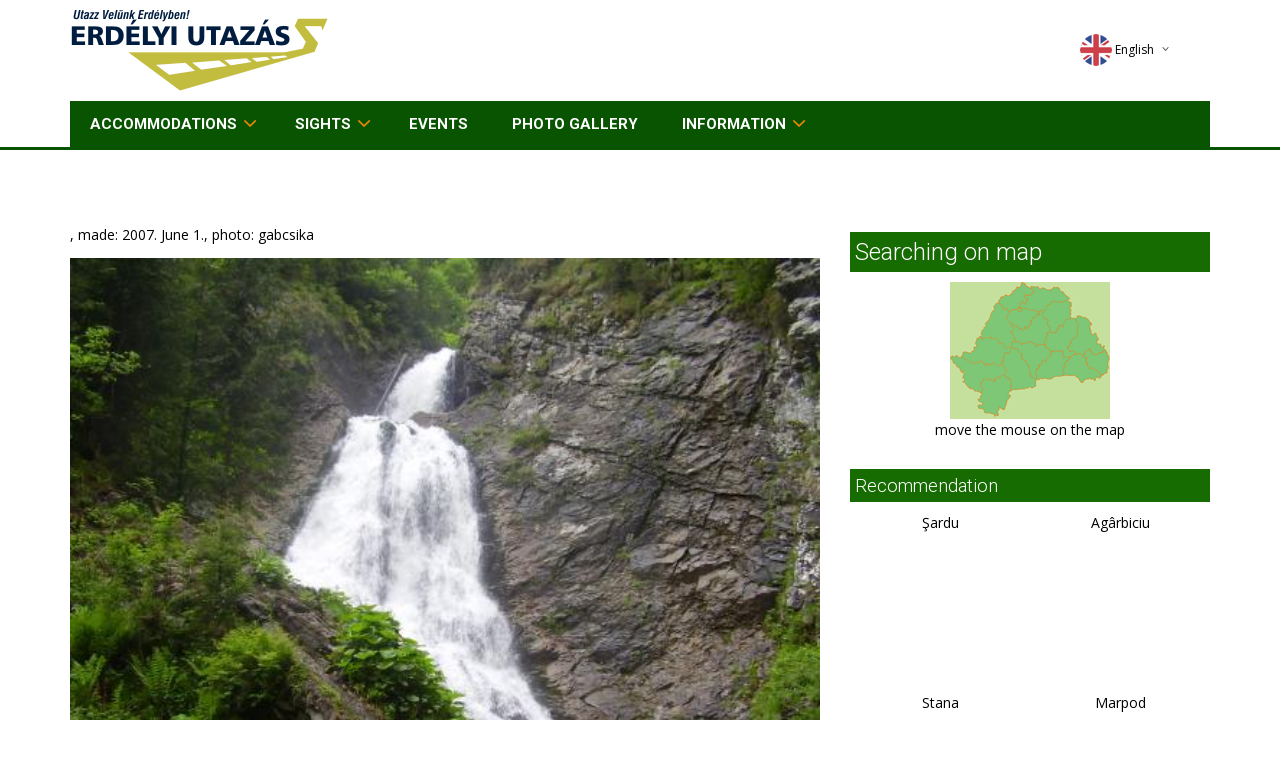

--- FILE ---
content_type: text/html; charset=utf-8
request_url: https://www.google.com/recaptcha/api2/aframe
body_size: 268
content:
<!DOCTYPE HTML><html><head><meta http-equiv="content-type" content="text/html; charset=UTF-8"></head><body><script nonce="rUeoJQojJxFgH6II4EkHGA">/** Anti-fraud and anti-abuse applications only. See google.com/recaptcha */ try{var clients={'sodar':'https://pagead2.googlesyndication.com/pagead/sodar?'};window.addEventListener("message",function(a){try{if(a.source===window.parent){var b=JSON.parse(a.data);var c=clients[b['id']];if(c){var d=document.createElement('img');d.src=c+b['params']+'&rc='+(localStorage.getItem("rc::a")?sessionStorage.getItem("rc::b"):"");window.document.body.appendChild(d);sessionStorage.setItem("rc::e",parseInt(sessionStorage.getItem("rc::e")||0)+1);localStorage.setItem("rc::h",'1768866772549');}}}catch(b){}});window.parent.postMessage("_grecaptcha_ready", "*");}catch(b){}</script></body></html>

--- FILE ---
content_type: application/javascript
request_url: https://www.erdelyiutazas.hu/js/card-payment.js
body_size: 2883
content:
(function() {
    var $, cardFromNumber, cardFromType, cards, defaultFormat, formatBackCardNumber, formatBackExpiry, formatCardNumber, formatExpiry, formatForwardExpiry, formatForwardSlash, hasTextSelected, luhnCheck, reFormatCardNumber, restrictCVC, restrictCardNumber, restrictExpiry, restrictNumeric, setCardType,
        __slice = [].slice,
        __indexOf = [].indexOf || function(item) {
            for (var i = 0, l = this.length; i < l; i++) {
                if (i in this && this[i] === item) return i;
            }
            return -1;
        },
        _this = this;

    $ = jQuery;

    $.payment = {};

    $.payment.fn = {};

    $.fn.payment = function() {
        var args, method;
        method = arguments[0], args = 2 <= arguments.length ? __slice.call(arguments, 1) : [];
        return $.payment.fn[method].apply(this, args);
    };

    defaultFormat = /(\d{1,4})/g;

    cards = [{
        type: 'maestro',
        pattern: /^(5018|5020|5038|6304|6759|676[1-3])/,
        format: defaultFormat,
        length: [12, 13, 14, 15, 16, 17, 18, 19],
        cvcLength: [3],
        luhn: true
    }, {
        type: 'dinersclub',
        pattern: /^(36|38|30[0-5])/,
        format: defaultFormat,
        length: [14],
        cvcLength: [3],
        luhn: true
    }, {
        type: 'laser',
        pattern: /^(6706|6771|6709)/,
        format: defaultFormat,
        length: [16, 17, 18, 19],
        cvcLength: [3],
        luhn: true
    }, {
        type: 'jcb',
        pattern: /^35/,
        format: defaultFormat,
        length: [16],
        cvcLength: [3],
        luhn: true
    }, {
        type: 'unionpay',
        pattern: /^62/,
        format: defaultFormat,
        length: [16, 17, 18, 19],
        cvcLength: [3],
        luhn: false
    }, {
        type: 'discover',
        pattern: /^(6011|65|64[4-9]|622)/,
        format: defaultFormat,
        length: [16],
        cvcLength: [3],
        luhn: true
    }, {
        type: 'mastercard',
        pattern: /^5[1-5]/,
        format: defaultFormat,
        length: [16],
        cvcLength: [3],
        luhn: true
    }, {
        type: 'amex',
        pattern: /^3[47]/,
        format: /(\d{1,4})(\d{1,6})?(\d{1,5})?/,
        length: [15],
        cvcLength: [3, 4],
        luhn: true
    }, {
        type: 'visa',
        pattern: /^4/,
        format: defaultFormat,
        length: [13, 14, 15, 16],
        cvcLength: [3],
        luhn: true
    }];

    cardFromNumber = function(num) {
        var card, _i, _len;
        num = (num + '').replace(/\D/g, '');
        for (_i = 0, _len = cards.length; _i < _len; _i++) {
            card = cards[_i];
            if (card.pattern.test(num)) {
                return card;
            }
        }
    };

    cardFromType = function(type) {
        var card, _i, _len;
        for (_i = 0, _len = cards.length; _i < _len; _i++) {
            card = cards[_i];
            if (card.type === type) {
                return card;
            }
        }
    };

    luhnCheck = function(num) {
        var digit, digits, odd, sum, _i, _len;
        odd = true;
        sum = 0;
        digits = (num + '').split('').reverse();
        for (_i = 0, _len = digits.length; _i < _len; _i++) {
            digit = digits[_i];
            digit = parseInt(digit, 10);
            if ((odd = !odd)) {
                digit *= 2;
            }
            if (digit > 9) {
                digit -= 9;
            }
            sum += digit;
        }
        return sum % 10 === 0;
    };

    hasTextSelected = function($target) {
        var _ref;
        if (($target.prop('selectionStart') != null) && $target.prop('selectionStart') !== $target.prop('selectionEnd')) {
            return true;
        }
        if (typeof document !== "undefined" && document !== null ? (_ref = document.selection) != null ? typeof _ref.createRange === "function" ? _ref.createRange().text : void 0 : void 0 : void 0) {
            return true;
        }
        return false;
    };

    reFormatCardNumber = function(e) {
        var _this = this;
        return setTimeout(function() {
            var $target, value;
            $target = $(e.currentTarget);
            value = $target.val();
            value = $.payment.formatCardNumber(value);
            return $target.val(value);
        });
    };

    formatCardNumber = function(e) {
        var $target, card, digit, length, re, upperLength, value;
        digit = String.fromCharCode(e.which);
        if (!/^\d+$/.test(digit)) {
            return;
        }
        $target = $(e.currentTarget);
        value = $target.val();
        card = cardFromNumber(value + digit);
        length = (value.replace(/\D/g, '') + digit).length;
        upperLength = 16;
        if (card) {
            upperLength = card.length[card.length.length - 1];
        }
        if (length >= upperLength) {
            return;
        }
        if (($target.prop('selectionStart') != null) && $target.prop('selectionStart') !== value.length) {
            return;
        }
        if (card && card.type === 'amex') {
            re = /^(\d{4}|\d{4}\s\d{6})$/;
        } else {
            re = /(?:^|\s)(\d{4})$/;
        }
        if (re.test(value)) {
            e.preventDefault();
            return $target.val(value + ' ' + digit);
        } else if (re.test(value + digit)) {
            e.preventDefault();
            return $target.val(value + digit + ' ');
        }
    };

    formatBackCardNumber = function(e) {
        var $target, value;
        $target = $(e.currentTarget);
        value = $target.val();
        if (e.meta) {
            return;
        }
        if (e.which !== 8) {
            return;
        }
        if (($target.prop('selectionStart') != null) && $target.prop('selectionStart') !== value.length) {
            return;
        }
        if (/\d\s$/.test(value)) {
            e.preventDefault();
            return $target.val(value.replace(/\d\s$/, ''));
        } else if (/\s\d?$/.test(value)) {
            e.preventDefault();
            return $target.val(value.replace(/\s\d?$/, ''));
        }
    };

    formatExpiry = function(e) {
        var $target, digit, val;
        digit = String.fromCharCode(e.which);
        if (!/^\d+$/.test(digit)) {
            return;
        }
        $target = $(e.currentTarget);
        val = $target.val() + digit;
        if (/^\d$/.test(val) && (val !== '0' && val !== '1')) {
            e.preventDefault();
            return $target.val("0" + val + " / ");
        } else if (/^\d\d$/.test(val)) {
            e.preventDefault();
            return $target.val("" + val + " / ");
        }
    };

    formatForwardExpiry = function(e) {
        var $target, digit, val;
        digit = String.fromCharCode(e.which);
        if (!/^\d+$/.test(digit)) {
            return;
        }
        $target = $(e.currentTarget);
        val = $target.val();
        if (/^\d\d$/.test(val)) {
            return $target.val("" + val + " / ");
        }
    };

    formatForwardSlash = function(e) {
        var $target, slash, val;
        slash = String.fromCharCode(e.which);
        if (slash !== '/') {
            return;
        }
        $target = $(e.currentTarget);
        val = $target.val();
        if (/^\d$/.test(val) && val !== '0') {
            return $target.val("0" + val + " / ");
        }
    };

    formatBackExpiry = function(e) {
        var $target, value;
        if (e.meta) {
            return;
        }
        $target = $(e.currentTarget);
        value = $target.val();
        if (e.which !== 8) {
            return;
        }
        if (($target.prop('selectionStart') != null) && $target.prop('selectionStart') !== value.length) {
            return;
        }
        if (/\d(\s|\/)+$/.test(value)) {
            e.preventDefault();
            return $target.val(value.replace(/\d(\s|\/)*$/, ''));
        } else if (/\s\/\s?\d?$/.test(value)) {
            e.preventDefault();
            return $target.val(value.replace(/\s\/\s?\d?$/, ''));
        }
    };

    restrictNumeric = function(e) {
        var input;
        if (e.metaKey || e.ctrlKey) {
            return true;
        }
        if (e.which === 32) {
            return false;
        }
        if (e.which === 0) {
            return true;
        }
        if (e.which < 33) {
            return true;
        }
        input = String.fromCharCode(e.which);
        return !!/[\d\s]/.test(input);
    };

    restrictCardNumber = function(e) {
        var $target, card, digit, value;
        $target = $(e.currentTarget);
        digit = String.fromCharCode(e.which);
        if (!/^\d+$/.test(digit)) {
            return;
        }
        if (hasTextSelected($target)) {
            return;
        }
        value = ($target.val() + digit).replace(/\D/g, '');
        card = cardFromNumber(value);
        if (card) {
            return value.length <= card.length[card.length.length - 1];
        } else {
            return value.length <= 16;
        }
    };

    restrictExpiry = function(e) {
        var $target, digit, value;
        $target = $(e.currentTarget);
        digit = String.fromCharCode(e.which);
        if (!/^\d+$/.test(digit)) {
            return;
        }
        if (hasTextSelected($target)) {
            return;
        }
        value = $target.val() + digit;
        value = value.replace(/\D/g, '');
        if (value.length > 6) {
            return false;
        }
    };

    restrictCVC = function(e) {
        var $target, digit, val;
        $target = $(e.currentTarget);
        digit = String.fromCharCode(e.which);
        if (!/^\d+$/.test(digit)) {
            return;
        }
        val = $target.val() + digit;
        return val.length <= 4;
    };

    setCardType = function(e) {
        var $target, allTypes, card, cardType, val;
        $target = $(e.currentTarget);
        val = $target.val();
        cardType = $.payment.cardType(val) || 'unknown';
        if (!$target.hasClass(cardType)) {
            allTypes = (function() {
                var _i, _len, _results;
                _results = [];
                for (_i = 0, _len = cards.length; _i < _len; _i++) {
                    card = cards[_i];
                    _results.push(card.type);
                }
                return _results;
            })();
            $target.removeClass('unknown');
            $target.removeClass(allTypes.join(' '));
            $target.addClass(cardType);
            $target.toggleClass('identified', cardType !== 'unknown');
            return $target.trigger('payment.cardType', cardType);
        }
    };

    $.payment.fn.formatCardCVC = function() {
        this.payment('restrictNumeric');
        this.on('keypress', restrictCVC);
        return this;
    };

    $.payment.fn.formatCardExpiry = function() {
        this.payment('restrictNumeric');
        this.on('keypress', restrictExpiry);
        this.on('keypress', formatExpiry);
        this.on('keypress', formatForwardSlash);
        this.on('keypress', formatForwardExpiry);
        this.on('keydown', formatBackExpiry);
        return this;
    };

    $.payment.fn.formatCardNumber = function() {
        this.payment('restrictNumeric');
        this.on('keypress', restrictCardNumber);
        this.on('keypress', formatCardNumber);
        this.on('keydown', formatBackCardNumber);
        this.on('keyup', setCardType);
        this.on('paste', reFormatCardNumber);
        return this;
    };

    $.payment.fn.restrictNumeric = function() {
        this.on('keypress', restrictNumeric);
        return this;
    };

    $.payment.fn.cardExpiryVal = function() {
        return $.payment.cardExpiryVal($(this).val());
    };

    $.payment.cardExpiryVal = function(value) {
        var month, prefix, year, _ref;
        value = value.replace(/\s/g, '');
        _ref = value.split('/', 2), month = _ref[0], year = _ref[1];
        if ((year != null ? year.length : void 0) === 2 && /^\d+$/.test(year)) {
            prefix = (new Date).getFullYear();
            prefix = prefix.toString().slice(0, 2);
            year = prefix + year;
        }
        month = parseInt(month, 10);
        year = parseInt(year, 10);
        return {
            month: month,
            year: year
        };
    };

    $.payment.validateCardNumber = function(num) {
        var card, _ref;
        num = (num + '').replace(/\s+|-/g, '');
        if (!/^\d+$/.test(num)) {
            return false;
        }
        card = cardFromNumber(num);
        if (!card) {
            return false;
        }
        return (_ref = num.length, __indexOf.call(card.length, _ref) >= 0) && (card.luhn === false || luhnCheck(num));
    };

    $.payment.validateCardExpiry = function(month, year) {
        var currentTime, expiry, prefix, _ref;
        if (typeof month === 'object' && 'month' in month) {
            _ref = month, month = _ref.month, year = _ref.year;
        }
        if (!(month && year)) {
            return false;
        }
        month = $.trim(month);
        year = $.trim(year);
        if (!/^\d+$/.test(month)) {
            return false;
        }
        if (!/^\d+$/.test(year)) {
            return false;
        }
        if (!(parseInt(month, 10) <= 12)) {
            return false;
        }
        if (year.length === 2) {
            prefix = (new Date).getFullYear();
            prefix = prefix.toString().slice(0, 2);
            year = prefix + year;
        }
        expiry = new Date(year, month);
        currentTime = new Date;
        expiry.setMonth(expiry.getMonth() - 1);
        expiry.setMonth(expiry.getMonth() + 1, 1);
        return expiry > currentTime;
    };

    $.payment.validateCardCVC = function(cvc, type) {
        var _ref, _ref1;
        cvc = $.trim(cvc);
        if (!/^\d+$/.test(cvc)) {
            return false;
        }
        if (type) {
            return _ref = cvc.length, __indexOf.call((_ref1 = cardFromType(type)) != null ? _ref1.cvcLength : void 0, _ref) >= 0;
        } else {
            return cvc.length >= 3 && cvc.length <= 4;
        }
    };

    $.payment.cardType = function(num) {
        var _ref;
        if (!num) {
            return null;
        }
        return ((_ref = cardFromNumber(num)) != null ? _ref.type : void 0) || null;
    };

    $.payment.formatCardNumber = function(num) {
        var card, groups, upperLength, _ref;
        card = cardFromNumber(num);
        if (!card) {
            return num;
        }
        upperLength = card.length[card.length.length - 1];
        num = num.replace(/\D/g, '');
        num = num.slice(0, +upperLength + 1 || 9e9);
        if (card.format.global) {
            return (_ref = num.match(card.format)) != null ? _ref.join(' ') : void 0;
        } else {
            groups = card.format.exec(num);
            if (groups != null) {
                groups.shift();
            }
            return groups != null ? groups.join(' ') : void 0;
        }
    };

}).call(this);